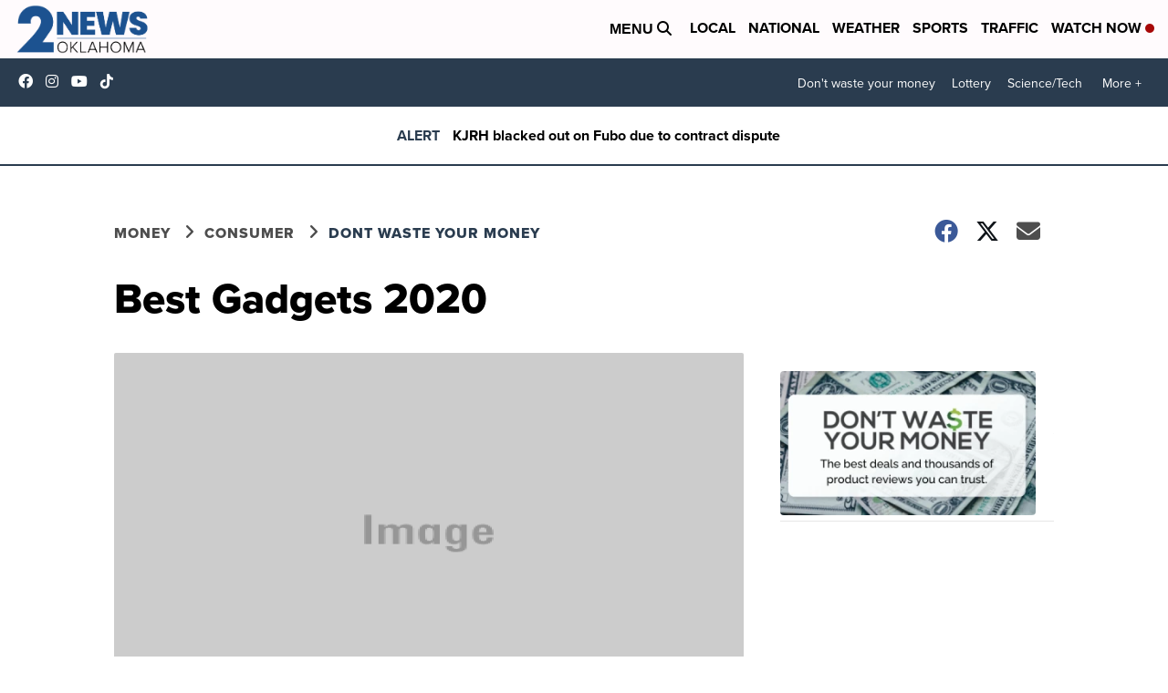

--- FILE ---
content_type: application/javascript; charset=utf-8
request_url: https://fundingchoicesmessages.google.com/f/AGSKWxUsdTuY6lgXhlH_sR0aYhMaTDjs-5pZOrfSxhiZIOORl4H-NHk9QMv_cSOGWF3q1N-RuJGoX6Q4ye0D0XnvGF0FLGIexBGeDBbhGoHLfrFzE5oOt2miBGudvoGDrykUvAv_a6AcfMhwcX_Ic9Qt-FvM0Gt33-9J_kFcJQz0MhsV0_Hig46mmNrnDMUb/_/footer-ad-/ad_screen..com/iplgadshow/footer-ad./ad_commonside_
body_size: -1288
content:
window['e77748a4-0c4e-432c-a5a3-c4d049f3ea76'] = true;